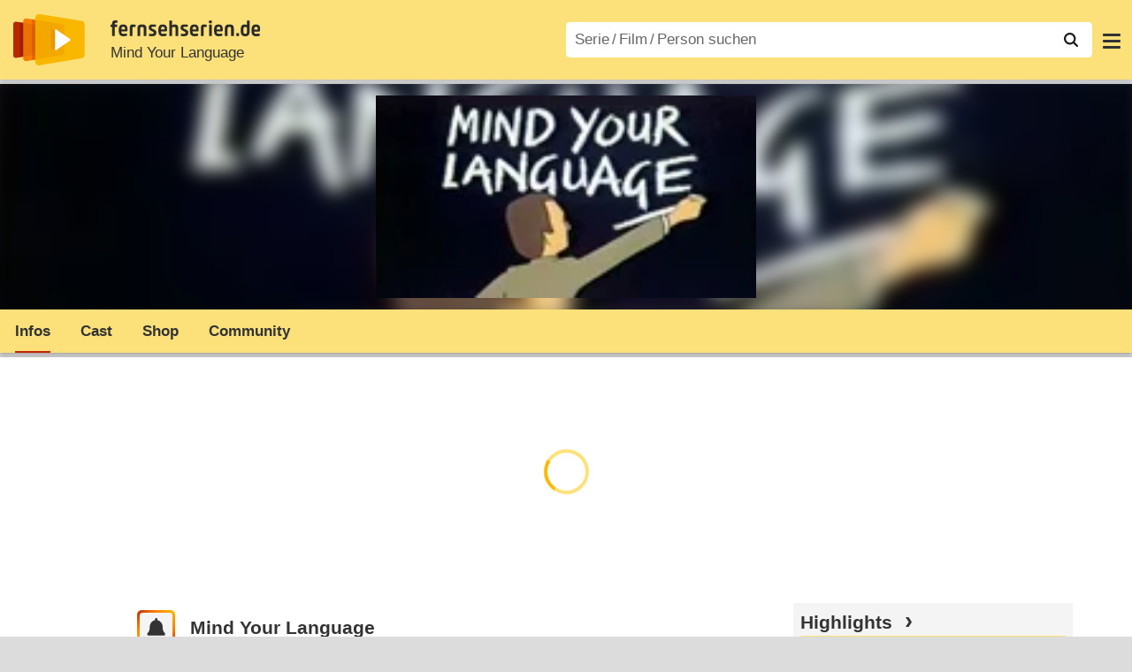

--- FILE ---
content_type: text/html; charset=utf-8
request_url: https://www.fernsehserien.de/mind-your-language
body_size: 11666
content:
<!DOCTYPE html>
			<html dir="ltr" lang="de" >
			<head>
			<meta http-equiv="Content-Type" content="text/html; charset=utf-8">
			<meta name="viewport" content="width=device-width, initial-scale=1, minimum-scale=1, shrink-to-fit=no"><link href="https://bilder.fernsehserien.de" rel="preconnect"><link href="https://bilder.fernsehserien.de" rel="dns-prefetch"><link href="#" rel="preload" fetchpriority="high" as="image" imagesrcset="https://bilder.fernsehserien.de/sendung/v16111-w-429.png.webp 1x, https://bilder.fernsehserien.de/sendung/v16111-w-858.png.webp 2x" media="(min-width: 1101px)"><link href="#" rel="preload" fetchpriority="high" as="image" imagesrcset="https://bilder.fernsehserien.de/sendung/v16111-w-363.png.webp 1x, https://bilder.fernsehserien.de/sendung/v16111-w-726.png.webp 2x" media="(min-width: 901px) and (max-width: 1100px)"><link href="#" rel="preload" fetchpriority="high" as="image" imagesrcset="https://bilder.fernsehserien.de/sendung/v16111-w-297.png.webp 1x, https://bilder.fernsehserien.de/sendung/v16111-w-594.png.webp 2x" media="(min-width: 769px) and (max-width: 900px)"><link href="#" rel="preload" fetchpriority="high" as="image" imagesrcset="https://bilder.fernsehserien.de/sendung/v16111-w-254.png.webp 1x, https://bilder.fernsehserien.de/sendung/v16111-w-508.png.webp 2x" media="(min-width: 415px) and (max-width: 768px)"><link href="#" rel="preload" fetchpriority="high" as="image" imagesrcset="https://bilder.fernsehserien.de/sendung/v16111-w-137.png.webp 1x, https://bilder.fernsehserien.de/sendung/v16111-w-274.png.webp 2x" media="(min-width: 376px) and (max-width: 414px)"><link href="#" rel="preload" fetchpriority="high" as="image" imagesrcset="https://bilder.fernsehserien.de/sendung/v16111-w-124.png.webp 1x, https://bilder.fernsehserien.de/sendung/v16111-w-248.png.webp 2x" media="(min-width: 361px) and (max-width: 375px)"><link href="#" rel="preload" fetchpriority="high" as="image" imagesrcset="https://bilder.fernsehserien.de/sendung/v16111-w-119.png.webp 1x, https://bilder.fernsehserien.de/sendung/v16111-w-238.png.webp 2x" media="(min-width: 321px) and (max-width: 360px)"><link href="#" rel="preload" fetchpriority="high" as="image" imagesrcset="https://bilder.fernsehserien.de/sendung/v16111-w-106.png.webp 1x, https://bilder.fernsehserien.de/sendung/v16111-w-212.png.webp 2x" media="(max-width: 320px)"><link href="#" rel="preload" fetchpriority="high" as="image" imagesrcset="https://bilder.fernsehserien.de/sendung/v16111-w-429.png.webp 1x, https://bilder.fernsehserien.de/sendung/v16111-w-858.png.webp 2x" media="(min-width: 1101px)"><link href="#" rel="preload" fetchpriority="high" as="image" imagesrcset="https://bilder.fernsehserien.de/sendung/v16111-w-363.png.webp 1x, https://bilder.fernsehserien.de/sendung/v16111-w-726.png.webp 2x" media="(min-width: 901px) and (max-width: 1100px)"><link href="#" rel="preload" fetchpriority="high" as="image" imagesrcset="https://bilder.fernsehserien.de/sendung/v16111-w-297.png.webp 1x, https://bilder.fernsehserien.de/sendung/v16111-w-594.png.webp 2x" media="(min-width: 769px) and (max-width: 900px)"><link href="#" rel="preload" fetchpriority="high" as="image" imagesrcset="https://bilder.fernsehserien.de/sendung/v16111-w-254.png.webp 1x, https://bilder.fernsehserien.de/sendung/v16111-w-508.png.webp 2x" media="(min-width: 415px) and (max-width: 768px)"><link href="#" rel="preload" fetchpriority="high" as="image" imagesrcset="https://bilder.fernsehserien.de/sendung/v16111-w-137.png.webp 1x, https://bilder.fernsehserien.de/sendung/v16111-w-274.png.webp 2x" media="(min-width: 376px) and (max-width: 414px)"><link href="#" rel="preload" fetchpriority="high" as="image" imagesrcset="https://bilder.fernsehserien.de/sendung/v16111-w-124.png.webp 1x, https://bilder.fernsehserien.de/sendung/v16111-w-248.png.webp 2x" media="(min-width: 361px) and (max-width: 375px)"><link href="#" rel="preload" fetchpriority="high" as="image" imagesrcset="https://bilder.fernsehserien.de/sendung/v16111-w-119.png.webp 1x, https://bilder.fernsehserien.de/sendung/v16111-w-238.png.webp 2x" media="(min-width: 321px) and (max-width: 360px)"><link href="#" rel="preload" fetchpriority="high" as="image" imagesrcset="https://bilder.fernsehserien.de/sendung/v16111-w-106.png.webp 1x, https://bilder.fernsehserien.de/sendung/v16111-w-212.png.webp 2x" media="(max-width: 320px)"><link href="https://bilder.fernsehserien.de/fernsehserien.de/fs-2021/css/main.min-20251215095307.css" rel="preload" as="style" crossedorigin><link href="https://bilder.fernsehserien.de/fernsehserien.de/fs-2021/js/main.min-20251215095308.js" rel="preload" as="script" crossedorigin><link href="https://bilder.fernsehserien.de/fernsehserien.de/fs-2021/img/schriftzug.svg" rel="preload" fetchpriority="high" as="image"><link href="https://bilder.fernsehserien.de/fernsehserien.de/fs-2021/img/logo.svg" rel="preload" fetchpriority="high" as="image"><link href="https://bilder.fernsehserien.de/fernsehserien.de/fs-2021/img/a001_search.svg" rel="preload" fetchpriority="high" as="image"><link href="https://bilder.fernsehserien.de/fernsehserien.de/fs-2021/img/thumbs-up-solid.svg" rel="preload" as="image"><link href="https://bilder.fernsehserien.de/fernsehserien.de/fs-2021/img/thumbs-up-regular.svg" rel="preload" as="image"><link href="https://bilder.fernsehserien.de/fernsehserien.de/fs-2021/img/thumbs-down-solid.svg" rel="preload" as="image"><link href="https://bilder.fernsehserien.de/fernsehserien.de/fs-2021/img/thumbs-down-regular.svg" rel="preload" as="image"><link href="https://bilder.fernsehserien.de/fernsehserien.de/fs-2021/img/pfeil-unten.svg" rel="preload" fetchpriority="high" as="image"><meta name="format-detection" content="telephone=no"><meta name="robots" content="max-image-preview:large">
			<title>Mind Your Language – fernsehserien.de</title>
			<meta name="title" content="Mind Your Language" >
			<link rel="search" type="application/opensearchdescription+xml" href="https://bilder.fernsehserien.de/fernsehserien.de/fs-2021/opensearch-20250109141812.xml" title="fernsehserien.de" crossedorigin><link rel="apple-touch-icon" sizes="180x180" href="https://bilder.fernsehserien.de/fernsehserien.de/fs-2021/img/apple-touch-icon.png">
 
<link rel="icon" type="image/svg+xml" href="https://bilder.fernsehserien.de/fernsehserien.de/fs-2021/img/favicon.svg" sizes="any" >
<link rel="icon" type="image/png" sizes="32x32" href="https://bilder.fernsehserien.de/fernsehserien.de/fs-2021/img/favicon-32x32.png" >
<link rel="icon" type="image/png" sizes="16x16" href="https://bilder.fernsehserien.de/fernsehserien.de/fs-2021/img/favicon-16x16.png" >
<link rel="shortcut icon" href="https://bilder.fernsehserien.de/fernsehserien.de/fs-2021/img/favicon.ico" >

<link rel="manifest" href="https://bilder.fernsehserien.de/fernsehserien.de/fs-2021/manifest-20251029114907.json" crossedorigin>
<link rel="mask-icon" href="https://bilder.fernsehserien.de/fernsehserien.de/fs-2021/img/safari-pinned-tab.svg" color="#5bbad5" >
<meta name="apple-mobile-web-app-title" content="fernsehserien.de">
<meta name="application-name" content="fernsehserien.de">
<meta name="msapplication-TileColor" content="#da532c">
<meta name="msapplication-config" content="https://bilder.fernsehserien.de/fernsehserien.de/fs-2021/browserconfig-20251128093643.xml" crossedorigin><meta name="description" content="Mind Your Language: Mr. Brown ist Lehrer an einer englischen Sprachschule. Hier sorgen seine zahllosen Schüler, Immigranten aus der ganzen Welt, …">
			<meta property="og:description" content="Mr. Brown ist Lehrer an einer englischen Sprachschule. Hier sorgen seine zahllosen Schüler, Immigranten aus der ganzen Welt, ständig für Konfusion …"><meta property="og:url" content="https://www.fernsehserien.de/mind-your-language">
			<meta property="og:title" content="Mind Your Language">
			<meta property="og:type" content="video.tv_show"><link rel="image_src" href="https://bilder.fernsehserien.de/sendung/v16111.png"><meta name="twitter:card" content="summary_large_image"> 
<meta name="twitter:title" content="Mind Your Language">
<meta name="twitter:description" content="Mr. Brown ist Lehrer an einer englischen Sprachschule. Hier sorgen seine zahllosen Schüler, Immigranten aus der ganzen Welt, ständig für Konfusion …"><meta name="twitter:site" content="@fernsehserienDE"> <meta property="og:image" content="https://bilder.fernsehserien.de/sendung/v16111.png">
<meta property="og:image:width" content="150">
<meta property="og:image:height" content="80">
<meta property="og:image:alt" content="Mind Your Language">
<meta name="twitter:image" content="https://bilder.fernsehserien.de/sendung/v16111.png"><script>var fsBeacon=JSON.parse('{"ref":"fernsehserien","timestamp":1768533358,"seite":"serie-infos","serie":16111}');var fsBeacon2022=JSON.parse('{"ref":"fernsehserien","timestamp":1768533358,"seite":"serie-infos","id":16111,"session":"e6081779e9c88ea8d7522a0eedf70adc","ipHash":"6c849839c835e1ca34cb57a758a7e38e","href":"/mind-your-language","ppid":"bed7f7b9ecbbb41baf6892830b2da75e","eingeloggt":0}');var fs_ppid='bed7f7b9ecbbb41baf6892830b2da75e';</script><meta name="keywords" lang="de" content="Mind Your Language, Fernsehserie, TV-Serie"><script >var fs_bildformat={extension:"webp",mime_type:"image/webp"};var fs_testmode=false;var fsFeatureFlags={"unaired":1,"feature_flag_serien_infos_serienchecker":1,"feature_flag_staffel_karussell":1,"feature_flag_ga_neu":"","feature_flag_darkmode":"","feature_flag_relative_font_size":"","feature_flag_entdecken":""};var fs_img_dir="https://bilder.fernsehserien.de/fernsehserien.de/fs-2021/img/";var fs_static_dir="https://bilder.fernsehserien.de/fernsehserien.de/fs-2021/";var fs_meta_id="21";var csrfToken="$2y$10$4cIfIuxQZfpZA2Z17nthBukDRYZOMO4Bt3cWFbC0PdbCPiXBXcqli";var fs_sp_hour=4;var fs_fallback_css="https://bilder.fernsehserien.de/fernsehserien.de/fs-2021/css/fallback.min-20251215095306.css";var fs_app_google_link="https://play.google.com/store/apps/details?id=de.fernsehserien.www.twa";var fs_app_apple_link="https://apps.apple.com/de/app/fernsehserien-de/id6502283137";</script><script></script><script src="https://bilder.fernsehserien.de/fernsehserien.de/fs-2021/js/main.min-20251215095308.js" crossedorigin></script><script>window.dataLayer = window.dataLayer || [];
 function gtag(){dataLayer.push(arguments);}


  gtag('consent', 'default', {
    'ad_storage': 'denied',
    'analytics_storage': 'denied',
    'ad_user_data':'denied',
    'ad_personalization': 'denied',
    'wait_for_update': 500
  });

  dataLayer.push({
    'event': 'default_consent'
  });


 gtag('js', new Date());
var gaDisplayMode =fsStandalone ? 'standalone' :  'browser';

gtag('config', 'G-L7PGP5N0FJ', {  'display_mode': gaDisplayMode, 'anonymize_ip': true });





</script><script async  src="https://bilder.fernsehserien.de/fernsehserien.de/fs-2021/js/main-async.min-20251215095308.js" crossedorigin></script><script  defer src="https://bilder.fernsehserien.de/fernsehserien.de/fs-2021/js/main-defer.min-20251215095313.js" crossedorigin></script><script  defer src="https://bilder.fernsehserien.de/fernsehserien.de/fs-2021/js/serienmenu.min-20251215095309.js" crossedorigin></script><script  defer src="https://bilder.fernsehserien.de/fernsehserien.de/fs-2021/js/fsFavouriting.min-20251215095312.js" crossedorigin></script><script  defer src="https://bilder.fernsehserien.de/fernsehserien.de/fs-2021/js/fsLiking.min-20251215095309.js" crossedorigin></script><script  defer src="https://bilder.fernsehserien.de/fernsehserien.de/fs-2021/js/fsHorizontal.min-20251215095313.js" crossedorigin></script><link type="text/css" href="https://bilder.fernsehserien.de/fernsehserien.de/fs-2021/css/main.min-20251215095307.css" rel="stylesheet" crossedorigin>
<link type="text/css" href="https://bilder.fernsehserien.de/fernsehserien.de/fs-2021/css/main-print-20250109141812.css" rel="stylesheet" media="print" crossedorigin>
<meta name="google-site-verification" content="czPokEC6jVcjOPms8k8HcDdDIvX2U5fYLeUTJe3p7JM" >
			<meta content="imfernsehen GmbH &amp; Co. KG" name="author">
			<meta content="de" http-equiv="content-language">
			<meta name="language" content="de" >
<meta property="og:site_name" content="fernsehserien.de">
			<meta property="og:locale" content="de_DE">
			<script>var fs_interner_code="serie-infos";var fs_identifier="S - 16111 - Mind Your Language";</script><script type="application/ld+json">{"@context":"https://schema.org","@type":"BreadcrumbList","itemListElement":[{"@type":"ListItem","position":1,"name":"Home","item":"https://www.fernsehserien.de/"},{"@type":"ListItem","position":2,"name":"Serien","item":"https://www.fernsehserien.de/serien-a-z/a"},{"@type":"ListItem","position":3,"name":"Mind Your Language","item":"https://www.fernsehserien.de/mind-your-language"},{"@type":"ListItem","position":4,"name":"Infos"}]}</script><script>var fsFallbackOptions=JSON.parse('{"channelId":null,"sendungId":16111,"sendungChannelId":"ComedyShowTalkMusik","sendungChannelRubriken":["Comedy"],"sendungStreaming":[],"zaehlPixel":"serie-infos","pageId":"serien","personId":null,"episodeId":null,"ausstrahlungsformId":null,"staffel":null,"spielfilmId":null}');</script><script>var werbemittel_fallback_option=false;</script><script>werbemittel_extras();var fs_ad_unit_id='serie-infos';</script><script> adHandler.conversionRateFile = 'https://bilder.fernsehserien.de/fernsehserien.de/fs-2021/json/currency-file-20260116000401.json';</script>

 <script async crossedorigin src="https://bilder.fernsehserien.de/fernsehserien.de/fs-2021/js/cp/IMF_FS_Framework_Mapping_serie-infos.min-20251215095311.js""></script><script async crossedorigin src="https://bilder.fernsehserien.de/fernsehserien.de/fs-2021/js/cp/IMF_FS_Framework-20251209092759.js"></script>




<!-- <meta name=theme-color content="#ffffff"> -->
		

</head>
		<body class="serie"><script>fs_load_cm(fsCmpId ? fsCmpId : 36934);</script><div class=zaehlpixel><noscript><img crossorigin src="https://www.imfernsehen.de/z/z.inc.php?ref=fernsehserien&amp;timestamp=1768533358&amp;seite=serie-infos&amp;serie=16111&amp;noscript=1" alt="" width=1 height=1></noscript></div>
			 <div class=fs-frame-1 itemscope itemtype="http://schema.org/TVSeries" itemprop="mainEntity">


			<div class="page-header-spacer-top"></div><header class="page-header" data-event-level=header>

<div class=headerwrap><div class=header>
				<a class=website-logo target=_top data-event-category="logo" title="zur Startseite von fernsehserien.de" href="/"><img src="https://bilder.fernsehserien.de/fernsehserien.de/fs-2021/img/logo.svg" alt="fernsehserien.de Logo" loading=eager fetchpriority=high width=210 height=150 ></a> <a class=website-titel data-event-category="logo-titel" title="zur Startseite von fernsehserien.de" target=_top href="/"><img loading=eager fetchpriority=high width=300 height=32 src="https://bilder.fernsehserien.de/fernsehserien.de/fs-2021/img/schriftzug.svg"  alt="fernsehserien.de"></a><h1 class=serien-titel itemprop=name ><a itemprop=url href="/mind-your-language" data-event-category="serientitel">Mind Your Language</a></h1><button class=menu-button   type=button title="Menü" data-event-category-none><span class=menu-button-1></span><span class=menu-button-2></span></button>
			</div>
			</div><div class="page-header-spacer-bottom"></div></header><div class=suchzeile data-event-level=header><form data-fs-searchform data-position=oben autocomplete="off" id=quicksearchform ><input   class=website-suche placeholder="Serie&thinsp;/&thinsp;Film&thinsp;/&thinsp;Person suchen" data-event-category-none name=suchbegriff id=input-suchbegriff value=""   type=search maxlength=50 required ><!--<label class=label-serie-suchen for=input-suchbegriff >Serie&thinsp;/&thinsp;Film&thinsp;/&thinsp;Person suchen</label>--><ul id=suggestlist data-applied=0 data-mehr=0><li class="mehr-button"><span class="fs-button"><button type="submit" data-submit-type=vollständig>mehr…</button></span></li></ul>
				<button class=suchen type=submit data-submit-type=lupe title="Suche starten" 
					  ><img loading=eager fetchpriority=high src="https://bilder.fernsehserien.de/fernsehserien.de/fs-2021/img/a001_search-darkmode.svg"  alt="Lupe" class=color-scheme-dark-alternative><img loading=eager fetchpriority=high src="https://bilder.fernsehserien.de/fernsehserien.de/fs-2021/img/a001_search.svg"  alt="Lupe" ></button></form></div><nav class=page-menu  data-event-category-none data-event-level=header><ul>
			
			<li ><a href="/news" data-event-category="menu-news" >News</a>
			<ul><li><a href="/news" data-event-category="menu-news-alle" >alle Meldungen</a><li><a href="/news/national" data-event-category="menu-news-national" >National</a><li><a href="/news/international" data-event-category="menu-news-international" >International</a><li><a href="/news/medien" data-event-category="menu-news-medien" >Medien</a><li><a href="/news/vermischtes" data-event-category="menu-news-vermischtes" >Vermischtes</a><li><a href="/news/specials" data-event-category="menu-news-specials" >Kritik &amp; Specials</a>
						<li><a href="/news/2026-01" data-event-category="menu-news-archiv" >Archiv</a>
			<li><a href="/newsletter" data-event-category="menu-news-newsletter" >Newsletter</a>
			</ul><li ><a href="/streaming" data-event-category="menu-streamingguide" class=menu-streaming>Streaming<span class=optional4>-Guide</span></a>
			<ul><li><a href="/streaming" data-event-category="menu-streamingguide-übersicht" >Übersicht</a>
<li><a href="/streaming/neu" data-event-category="menu-streamingguide-neu" >Neu verfügbar</a>
<li><a href="/streaming/vorschau" data-event-category="menu-streamingguide-vorschau" >Vorschau</a>
<li><a href="/streaming/letzte-chance" data-event-category="menu-streamingguide-letzte-chance" >Letzte Chance</a>
<li><a href="/streaming/woechentliche-premieren" data-event-category="menu-streamingguide-woechentliche-premieren" >Wöchentliche Premieren</a>
			</ul><li ><a href="/serien-starts" data-event-category="menu-starts" >TV-Starts</a>
			<ul ><li ><a href="/serien-starts/neue-serien" data-event-category="menu-starts-serien" >neue Serien</a>
			<li><a href="/serien-starts/neue-folgen" data-event-category="menu-starts-staffeln" >neue Folgen</a>
			<li><a href="/serien-starts/international" data-event-category="menu-starts-international" >International</a>
			<li><a href="/serien-starts/oesterreich" data-event-category="menu-starts-österreich">Österreich</a>
			<li><a href="/serien-starts/schweiz" data-event-category="menu-starts-schweiz">Schweiz</a>
			<li><a href="/serien-starts/wiederholungen" data-event-category="menu-starts-wiederholungen" >Wiederholungen</a>
			<li><a href="/serien-nach-sendern" data-event-category="menu-az-sender" >Serien nach Sendern</a>

			</ul><li class="  optional3"><a href="/serien-a-z/a" data-event-category="menu-az-serien" >Serien<span class=optional2> A–Z</span></a>
<li class="  optional3"><a href="/filme-a" data-event-category="menu-az-filme" >Filme<span class=optional2> A–Z</span></a><li class=page-menu-spacer><li class="menu-meins menu-meins-ausgeloggt  "><a href="/meins/" data-event-category="menu-login" ><i><figure class="fs-picture"><span class="fs-picture-placeholder" style="padding-top:calc(1% / 1 * 100);background-color:#f1f1f1;"><picture><img src="https://bilder.fernsehserien.de/fernsehserien.de/fs-2021/img/user-solid.svg" alt="Profilbild" title="Profilbild" width="1" height="1" loading="eager" fetchpriority="high"></picture></span></figure></i>Login</a></ul><div class=another-shadow><div class=another-shadow-2></div></div></nav><div class=serienheader data-event-level=header><div class=serienheader-spacer-top></div><a class=serienlogo href="/mind-your-language" data-event-category="serienlogo"><figure class="mainimg-blowup" style="background-color:#333439;background-image:url([data-uri]);"><span class=mainimg-blowup-bg><picture><source media="(max-width: 320px)" srcset="https://bilder.fernsehserien.de/sendung/v16111-w-106.png.webp 1x, https://bilder.fernsehserien.de/sendung/v16111-w-212.png.webp 2x" type="image/webp"></source><source media="(min-width: 321px) and (max-width: 360px)" srcset="https://bilder.fernsehserien.de/sendung/v16111-w-119.png.webp 1x, https://bilder.fernsehserien.de/sendung/v16111-w-238.png.webp 2x" type="image/webp"></source><source media="(min-width: 361px) and (max-width: 375px)" srcset="https://bilder.fernsehserien.de/sendung/v16111-w-124.png.webp 1x, https://bilder.fernsehserien.de/sendung/v16111-w-248.png.webp 2x" type="image/webp"></source><source media="(min-width: 376px) and (max-width: 414px)" srcset="https://bilder.fernsehserien.de/sendung/v16111-w-137.png.webp 1x, https://bilder.fernsehserien.de/sendung/v16111-w-274.png.webp 2x" type="image/webp"></source><source media="(min-width: 415px) and (max-width: 768px)" srcset="https://bilder.fernsehserien.de/sendung/v16111-w-254.png.webp 1x, https://bilder.fernsehserien.de/sendung/v16111-w-508.png.webp 2x" type="image/webp"></source><source media="(min-width: 769px) and (max-width: 900px)" srcset="https://bilder.fernsehserien.de/sendung/v16111-w-297.png.webp 1x, https://bilder.fernsehserien.de/sendung/v16111-w-594.png.webp 2x" type="image/webp"></source><source media="(min-width: 901px) and (max-width: 1100px)" srcset="https://bilder.fernsehserien.de/sendung/v16111-w-363.png.webp 1x, https://bilder.fernsehserien.de/sendung/v16111-w-726.png.webp 2x" type="image/webp"></source><source media="(min-width: 1101px)" srcset="https://bilder.fernsehserien.de/sendung/v16111-w-429.png.webp 1x, https://bilder.fernsehserien.de/sendung/v16111-w-858.png.webp 2x" type="image/webp"></source><img src="https://bilder.fernsehserien.de/sendung/v16111-w-321.png.jpg" width="150" height="80" alt="Mind Your Language" title="Mind Your Language" loading="eager" fetchpriority="high"></picture></span><span class=mainimg-blowup-fg><span><picture><source media="(max-width: 320px)" srcset="https://bilder.fernsehserien.de/sendung/v16111-w-106.png.webp 1x, https://bilder.fernsehserien.de/sendung/v16111-w-212.png.webp 2x" type="image/webp"></source><source media="(min-width: 321px) and (max-width: 360px)" srcset="https://bilder.fernsehserien.de/sendung/v16111-w-119.png.webp 1x, https://bilder.fernsehserien.de/sendung/v16111-w-238.png.webp 2x" type="image/webp"></source><source media="(min-width: 361px) and (max-width: 375px)" srcset="https://bilder.fernsehserien.de/sendung/v16111-w-124.png.webp 1x, https://bilder.fernsehserien.de/sendung/v16111-w-248.png.webp 2x" type="image/webp"></source><source media="(min-width: 376px) and (max-width: 414px)" srcset="https://bilder.fernsehserien.de/sendung/v16111-w-137.png.webp 1x, https://bilder.fernsehserien.de/sendung/v16111-w-274.png.webp 2x" type="image/webp"></source><source media="(min-width: 415px) and (max-width: 768px)" srcset="https://bilder.fernsehserien.de/sendung/v16111-w-254.png.webp 1x, https://bilder.fernsehserien.de/sendung/v16111-w-508.png.webp 2x" type="image/webp"></source><source media="(min-width: 769px) and (max-width: 900px)" srcset="https://bilder.fernsehserien.de/sendung/v16111-w-297.png.webp 1x, https://bilder.fernsehserien.de/sendung/v16111-w-594.png.webp 2x" type="image/webp"></source><source media="(min-width: 901px) and (max-width: 1100px)" srcset="https://bilder.fernsehserien.de/sendung/v16111-w-363.png.webp 1x, https://bilder.fernsehserien.de/sendung/v16111-w-726.png.webp 2x" type="image/webp"></source><source media="(min-width: 1101px)" srcset="https://bilder.fernsehserien.de/sendung/v16111-w-429.png.webp 1x, https://bilder.fernsehserien.de/sendung/v16111-w-858.png.webp 2x" type="image/webp"></source><img src="https://bilder.fernsehserien.de/sendung/v16111-w-321.png.jpg" width="150" height="80" alt="Mind Your Language" title="Mind Your Language" loading="eager" fetchpriority="high"></picture></span></span></figure></a><meta itemprop="image" content="https://bilder.fernsehserien.de/sendung/v16111.png"><nav class="series-menu" data-event-category-none><ul><li data-menu-item="infos" class="active"><a draggable="false" href="/mind-your-language" data-event-category="serienmenu-infos" title="Infos"><h2>Infos</h2></a></li><li data-menu-item="cast-crew"><a draggable="false" href="/mind-your-language/cast-crew" data-event-category="serienmenu-castcrew" data-event-interaction-content="cast-crew" data-event-link-group="serie" title="Cast &amp; Crew">Cast</a></li><li data-menu-item="dvd-blu-ray"><a draggable="false" href="/mind-your-language/dvd-blu-ray" data-event-category="serienmenu-dvds" title="DVD &amp; Blu-ray">Shop</a></li><li data-menu-item="community"><a draggable="false" href="/mind-your-language/community" data-event-category="serienmenu-community" title="Community">Community</a><!--<li class="weitere" ><a  draggable=false    title="mehr"  data-event-category="serienmenu-mehr"></a><ul id=series-menu-weitere></ul>--></li></ul></nav><i class=nav-pfeile style=visibility:hidden><button data-nav-pfeil data-nav-pfeil-back class="nav-pfeil nav-pfeil-back   " data-event-category="serienmenu-button-zurück" title=zurück></button><button  data-nav-pfeil data-nav-pfeil-fore  class="nav-pfeil nav-pfeil-fore" data-event-category="serienmenu-button-vor" title=weiter></button></i><div class=serienheader-spacer-bottom-wrapper><div class=serienheader-spacer-bottom></div></div></div><div class=sticky-anchor-wrapper><div class=sticky-anchor></div></div><div class=fs-frame-2-spacer-top></div><div class=fs-frame-2 id=fs-frame-2 ><div class=print-title>Mind Your Language</div><nav class=hidden><ul><li><a href="#auf-DVD-und-Blu-ray"   data-google-interstitial=false  data-event-category-none>auf DVD & Blu-ray</a><li><a href="#Cast-Crew"   data-google-interstitial=false  data-event-category-none>Cast & Crew</a><li><a href="#Links"   data-google-interstitial=false  data-event-category-none>Weiterführende Links</a></ul></nav><main data-jahr="2026" ><article class=mt0><div class=fs_header-serie><ins id="werbemittel-fs_header" class="werbemittel werbemittel-show-label werbemittel-loading werbemittel-content werbemittel-content-full "><fs-label></fs-label><div id=fs_d_header-label class=werbemittel-label></div><div id=fs_d_header  data-werbemittel-container></div><script>fs_werbemittel('d_header',null, false);</script></ins><ins id="werbemittel-fs_sticky" class="werbemittel werbemittel-empty"><div id=fs_m_sticky-label class=werbemittel-label></div><div id=fs_m_sticky  data-werbemittel-container></div><button type=button data-werbemittel-sticky-close class=werbemittel-sticky-button title="Schließen" data-event-category=werbung-zu></button><script>fs_werbemittel(null,'m_sticky', false);</script></ins></div><!-- fs-hinweis --><div class=flexer><div data-event-level=main class="serie-content-left " data-werbung-root><section class=serie-top-infos><script>getContentWidth(true);</script><meta itemprop=genre content="Comedyserien"><meta itemprop=genre content="Comedy"><div class="serieninfos"><div class=serie-titel-favbutton><div class=seriestitle>Mind Your Language</div><div class=fave-button-wrapper><span class="fs-button fs-button-feed fs-button-add fs-button-add-square"><button    data-favouriter-login    data-referrer=serie    data-type=sendung data-id="16111"  data-title="Mind Your Language" data-event-category="button-abonnieren-overlay-alog" type=button title="Meinem Feed hinzufügen"><figure class="fs-picture"><span class="fs-picture-placeholder" style="padding-top:calc(1% / 1 * 100);"><picture class="color-scheme-dark-alternative"><img src="https://bilder.fernsehserien.de/fernsehserien.de/fs-2021/img/bell-solid-darkmode.svg" alt="Meinen Serien hinzufügen" title="Meinen Serien hinzufügen" width="1" height="1" loading="eager" fetchpriority="high"></picture><picture><img src="https://bilder.fernsehserien.de/fernsehserien.de/fs-2021/img/bell-solid.svg" alt="Meinen Serien hinzufügen" title="Meinen Serien hinzufügen" width="1" height="1" loading="eager" fetchpriority="high"></picture></span></figure><figure class="fs-picture"><span class="fs-picture-placeholder" style="padding-top:calc(1% / 1 * 100);"><picture><img src="https://bilder.fernsehserien.de/fernsehserien.de/fs-2021/img/check-solid.svg" alt="entfernen" title="entfernen" width="1" height="1" loading="eager" fetchpriority="high"></picture></span></figure></button></span></div></div><meta itemprop=inLanguage content="en"><div class=serie-produktionsjahre ><abbr itemprop=countryOfOrigin title="Großbritannien">GB</abbr> 1977–1986</div><div class=serie-infos-buttons><span class="fs-button fs-button-kaufen"><button type=button data-event-category="button-jetzt-ansehen"   data-sendung-id="16111"    data-jetzt-ansehen  title="Mind Your Language jetzt kaufen"><figure class="fs-picture"><span class="fs-picture-placeholder" style="padding-top:calc(9% / 20 * 100);"><picture><img src="https://bilder.fernsehserien.de/fernsehserien.de/fs-2021/img/dvd-logo.svg" alt="jetzt kaufen" title="jetzt kaufen" width="20" height="9" loading="eager" fetchpriority="high"></picture></span></figure>jetzt kaufen</button></span><span class="fs-button fs-button-like" ><button  data-type=like  data-data-type=sendung data-id="16111"   data-value="0" data-count="0"  data-event-category="button-daumen-hoch-overlay" data-liker-login  type=button data-title-checked="„Gefällt mir“ zurücknehmen" data-title-unchecked="Serie gefällt mir"  title="Serie gefällt mir"></button></span><span class="fs-button fs-button-dislike"   ><button  data-type=dislike data-data-type=sendung data-id="16111" data-value="0"  data-event-category="button-daumen-runter-overlay"   data-liker-login  type=button data-title-checked="„Gefällt mir nicht“ zurücknehmen" data-title-unchecked="Serie gefällt mir nicht" title="Serie gefällt mir nicht"></button></span></div><ul class=genrepillen><li>Comedy</ul></div><ul class=serie-infos-ausstrahlungsformen ><li><span itemprop=numberOfEpisodes>42</span> Folgen</ul><ea-angaben-wrapper><ea-angaben-wrapper-inner><ea-angaben><ea-angabe><ea-angabe-titel>Originalsprache</ea-angabe-titel> <ea-angabe-sprache>Englisch</ea-angabe-sprache></ea-angabe></ea-angaben></ea-angaben-wrapper-inner></ea-angaben-wrapper><div class="favorit-stoerer  favorit-stoerer-no-grafik  favorit-stoerer-content  favorit-stoerer-not-added no-print"><a class=stoerer-serienlogo title="Mind Your Language" data-event-category=störer-grafik-C href="/mind-your-language"><figure class="fs-picture no-newsmeldung"><span class="fs-picture-placeholder" style="padding-top:calc(315% / 239 * 100);background-color:#fce17a;"><div class="lazy" data-alt="fernsehserien.de App" data-src="https://bilder.fernsehserien.de/fernsehserien.de/fs-2021/img/Handy_FSApp2.svg" data-width="239" data-height="315"></div></span></figure><figure class="fs-picture no-newsmeldung"><span class="fs-picture-placeholder" style="padding-top:calc(8% / 15 * 100);background-image:url([data-uri]);background-color:#333439;"><div class="lazy" data-alt="Mind Your Language" data-src="https://bilder.fernsehserien.de/sendung/v16111.png" data-width="15" data-height="8"></div></span></figure></a><div><span>Erhalte Neuigkeiten zu <a   data-event-category=störer-textlink-C href="/mind-your-language"><b>Mind Your Language</b></a> direkt auf dein Handy. <span class=element-standalone>Kostenlos per App-Benachrichtigung.</span> <span class=element-not-standalone>Kostenlos mit der <b>fernsehserien.de</b> App.</span>
<div class=fs-buttons><span class="fs-button fs-button-feed fs-button-feed-white fs-button-add"><button  data-favouriter-login   data-referrer=""  data-type=sendung data-title="Mind Your Language" data-id="16111"  data-event-category="störer-button-abonnieren-alog-C" type=button><figure class="fs-picture no-newsmeldung"><span class="fs-picture-placeholder" style="padding-top:calc(1% / 1 * 100);"><picture class="color-scheme-dark-alternative"><img src="https://bilder.fernsehserien.de/fernsehserien.de/fs-2021/img/bell-solid-darkmode.svg" alt="Meinen Serien hinzufügen" title="Meinen Serien hinzufügen" width="1" height="1" loading="eager" fetchpriority="high"></picture><picture><img src="https://bilder.fernsehserien.de/fernsehserien.de/fs-2021/img/bell-solid.svg" alt="Meinen Serien hinzufügen" title="Meinen Serien hinzufügen" width="1" height="1" loading="eager" fetchpriority="high"></picture></span></figure>Benachrichtige mich</button></span></div></span></div></div>
<div class="favorit-stoerer  favorit-stoerer-no-grafik  favorit-stoerer-content favorit-stoerer-added no-print">
<a class=stoerer-serienlogo title="Mind Your Language" data-event-category=störer-grafik-C href="/mind-your-language"><figure class="fs-picture no-newsmeldung"><span class="fs-picture-placeholder" style="padding-top:calc(315% / 239 * 100);background-color:#fce17a;"><div class="lazy" data-alt="fernsehserien.de App" data-src="https://bilder.fernsehserien.de/fernsehserien.de/fs-2021/img/Handy_FSApp2.svg" data-width="239" data-height="315"></div></span></figure><figure class="fs-picture no-newsmeldung"><span class="fs-picture-placeholder" style="padding-top:calc(8% / 15 * 100);background-image:url([data-uri]);background-color:#333439;"><div class="lazy" data-alt="Mind Your Language" data-src="https://bilder.fernsehserien.de/sendung/v16111.png" data-width="15" data-height="8"></div></span></figure></a><div><span>Alle Neuigkeiten zu <a   data-event-category=störer-textlink-C href="/mind-your-language"><b>Mind Your Language</b></a> und weiteren Serien
deiner Liste findest du in deinem
persönlichen Feed.
<div class=fs-buttons><a class="fs-button fs-button-feed fs-button-feed-white" href="/meins/" data-event-category="störer-button-feed-C"><button  type=button  ><span class=" fs-linkable">Zu meinem Feed</span></button></a></div></span></div></div><werbung></werbung><div itemprop=description class=serie-beschreibung>Mr. Brown ist Lehrer an einer englischen Sprachschule. Hier sorgen seine zahllosen Schüler, Immigranten aus der ganzen Welt, ständig für Konfusion und unfreiwillige Missverständnisse.</div></section><werbung></werbung><section class="no-print"><header><h2 class=header-2015 id="auf-DVD-und-Blu-ray"><a  data-event-category=titel-shop class="fs-linkable" href="/mind-your-language/dvd-blu-ray">Mind Your Language auf DVD & Blu-ray</a></h2></header><ul class="kaufartikel-horizontal kaufartikel-horizontal-4"><li><a href="https://www.amazon.de/dp/B00007L3U7?tag=imf-dvd-fsi-21&amp;linkCode=ogi&amp;th=1&amp;psc=1" data-event-category="amazon-02" target=_blank rel="nofollow noopener" class="ep-hover"><figure class="fs-picture"><span class="fs-picture-placeholder" style="padding-top:calc(6% / 5 * 100);background-image:url([data-uri]);background-color:#ae8d73;"><div data-external="1" class="lazy" data-alt="The Best Of Mind Your Language, Vol. 4" data-remove-bg="1" data-src="https://m.media-amazon.com/images/I/310h-rrMXQL.jpg" data-width="5" data-height="6"></div></span><figcaption class="affiliate-kennzeichnung">The Best Of Mind Your Language, Vol. 4 (DVD)</figcaption></figure></a><li><a href="https://www.amazon.de/dp/B00007L3U6?tag=imf-dvd-fsi-21&amp;linkCode=ogi&amp;th=1&amp;psc=1" data-event-category="amazon-02" target=_blank rel="nofollow noopener" class="ep-hover"><figure class="fs-picture"><span class="fs-picture-placeholder" style="padding-top:calc(6% / 5 * 100);background-image:url([data-uri]);background-color:#828188;"><div data-external="1" class="lazy" data-alt="The Best Of Mind Your Language, Vol. 3" data-remove-bg="1" data-src="https://m.media-amazon.com/images/I/51kPHrHm4HL.jpg" data-width="5" data-height="6"></div></span><figcaption class="affiliate-kennzeichnung">The Best Of Mind Your Language, Vol. 3 (DVD)</figcaption></figure></a><li><a href="https://www.amazon.de/dp/B00007L3U5?tag=imf-dvd-fsi-21&amp;linkCode=ogi&amp;th=1&amp;psc=1" data-event-category="amazon-02" target=_blank rel="nofollow noopener" class="ep-hover"><figure class="fs-picture"><span class="fs-picture-placeholder" style="padding-top:calc(6% / 5 * 100);background-image:url([data-uri]);background-color:#9ea280;"><div data-external="1" class="lazy" data-alt="The Best Of Mind Your Language, Vol. 2" data-remove-bg="1" data-src="https://m.media-amazon.com/images/I/51q0SosrkdL.jpg" data-width="5" data-height="6"></div></span><figcaption class="affiliate-kennzeichnung">The Best Of Mind Your Language, Vol. 2 (DVD)</figcaption></figure></a><li><a href="https://www.amazon.de/dp/B00007L3U4?tag=imf-dvd-fsi-21&amp;linkCode=ogi&amp;th=1&amp;psc=1" data-event-category="amazon-02" target=_blank rel="nofollow noopener" class="ep-hover"><figure class="fs-picture"><span class="fs-picture-placeholder" style="padding-top:calc(6% / 5 * 100);background-image:url([data-uri]);background-color:#709a9a;"><div data-external="1" class="lazy" data-alt="The Best Of Mind Your Language, Vol. 1" data-remove-bg="1" data-src="https://m.media-amazon.com/images/I/51MAmmrPHXL.jpg" data-width="5" data-height="6"></div></span><figcaption class="affiliate-kennzeichnung">The Best Of Mind Your Language, Vol. 1 (DVD)</figcaption></figure></a></ul><ul class=fs-buttons><li><a class=fs-button data-event-category="button-dvds" href="/mind-your-language/dvd-blu-ray"><button type=button>alle DVDs & Blu-rays</button></a></ul></section><werbung></werbung><!-- Memcache Ende: 17.01.2026 04:18:28 --><werbung></werbung><!-- Memcache Ende: 17.01.2026 04:18:28 --><meta content="/mind-your-language/community" itemprop=discussionUrl><section><header><h2 class=header-2015 id=Cast-Crew><a href="/mind-your-language/cast-crew" class=fs-linkable data-event-category=titel-cast-crew data-event-interaction-content="cast-crew" data-event-link-group="serie" >Cast &amp; Crew</a></h2></header><ul class="cast-crew"><li itemscope itemtype="http://schema.org/Person"  itemprop="actor" ><a   itemprop="url"  data-event-category="liste-cast-crew" href="/barry-evans/filmografie" class=ep-hover title="Barry Evans"><figure class="fs-picture"><span class="fs-picture-placeholder" style="padding-top:calc(1% / 1 * 100);background-color:#f1f1f1;"><div class="lazy" data-alt="Symbolbild" data-src="https://bilder.fernsehserien.de/fernsehserien.de/fs-2021/img/Person.svg" data-width="1" data-height="1"></div></span><noscript><img src="https://bilder.fernsehserien.de/fernsehserien.de/fs-2021/img/Person.svg" alt="Symbolbild" title="Symbolbild"></noscript></figure><dl><dt itemprop="name">Barry Evans</dt><dd>Jeremy Brown<p></p></dd></dl></a><li itemscope itemtype="http://schema.org/Person"  itemprop="actor" ><a   itemprop="url"  data-event-category="liste-cast-crew" href="/albert-moses/filmografie" class=ep-hover title="Albert Moses"><figure class="fs-picture"><span class="fs-picture-placeholder" style="padding-top:calc(1% / 1 * 100);background-color:#f1f1f1;"><div class="lazy" data-alt="Symbolbild" data-src="https://bilder.fernsehserien.de/fernsehserien.de/fs-2021/img/Person.svg" data-width="1" data-height="1"></div></span><noscript><img src="https://bilder.fernsehserien.de/fernsehserien.de/fs-2021/img/Person.svg" alt="Symbolbild" title="Symbolbild"></noscript></figure><dl><dt itemprop="name">Albert Moses</dt><dd>Ranjeet Singh<p></p></dd></dl></a><li itemscope itemtype="http://schema.org/Person"  itemprop="actor" ><a   itemprop="url"  data-event-category="liste-cast-crew" href="/george-camiller/filmografie" class=ep-hover title="George Camiller"><figure class="fs-picture"><span class="fs-picture-placeholder" style="padding-top:calc(1% / 1 * 100);background-color:#f1f1f1;"><div class="lazy" data-alt="Symbolbild" data-src="https://bilder.fernsehserien.de/fernsehserien.de/fs-2021/img/Person.svg" data-width="1" data-height="1"></div></span><noscript><img src="https://bilder.fernsehserien.de/fernsehserien.de/fs-2021/img/Person.svg" alt="Symbolbild" title="Symbolbild"></noscript></figure><dl><dt itemprop="name">George Camiller</dt><dd>Giovanni Capello<p></p></dd></dl></a><li itemscope itemtype="http://schema.org/Person"  itemprop="actor" ><a   itemprop="url"  data-event-category="liste-cast-crew" href="/kevork-malikyan/filmografie" class=ep-hover title="Kevork Malikyan"><figure class="fs-picture"><span class="fs-picture-placeholder" style="padding-top:calc(1% / 1 * 100);background-color:#f1f1f1;"><div class="lazy" data-alt="Symbolbild" data-src="https://bilder.fernsehserien.de/fernsehserien.de/fs-2021/img/Person.svg" data-width="1" data-height="1"></div></span><noscript><img src="https://bilder.fernsehserien.de/fernsehserien.de/fs-2021/img/Person.svg" alt="Symbolbild" title="Symbolbild"></noscript></figure><dl><dt itemprop="name">Kevork Malikyan</dt><dd>Maximillian Papandrious<p></p></dd></dl></a><li itemscope itemtype="http://schema.org/Person"  itemprop="actor" ><a   itemprop="url"  data-event-category="liste-cast-crew" href="/jacki-harding/filmografie" class=ep-hover title="Jacki Harding"><figure class="fs-picture"><span class="fs-picture-placeholder" style="padding-top:calc(1% / 1 * 100);background-color:#f1f1f1;"><div class="lazy" data-alt="Symbolbild" data-src="https://bilder.fernsehserien.de/fernsehserien.de/fs-2021/img/Person.svg" data-width="1" data-height="1"></div></span><noscript><img src="https://bilder.fernsehserien.de/fernsehserien.de/fs-2021/img/Person.svg" alt="Symbolbild" title="Symbolbild"></noscript></figure><dl><dt itemprop="name">Jacki Harding</dt><dd>Anna Schmidt<p></p></dd></dl></a><li itemscope itemtype="http://schema.org/Person"  itemprop="actor" ><a   itemprop="url"  data-event-category="liste-cast-crew" href="/jamila-massey/filmografie" class=ep-hover title="Jamila Massey"><figure class="fs-picture"><span class="fs-picture-placeholder" style="padding-top:calc(1% / 1 * 100);background-color:#f1f1f1;"><div class="lazy" data-alt="Symbolbild" data-src="https://bilder.fernsehserien.de/fernsehserien.de/fs-2021/img/Person.svg" data-width="1" data-height="1"></div></span><noscript><img src="https://bilder.fernsehserien.de/fernsehserien.de/fs-2021/img/Person.svg" alt="Symbolbild" title="Symbolbild"></noscript></figure><dl><dt itemprop="name">Jamila Massey</dt><dd>Jamila Ranjha<p></p></dd></dl></a></ul><ul class=fs-buttons><li><a class=fs-button href="/mind-your-language/cast-crew" data-event-category="button-cast-crew" data-event-interaction-content="cast-crew" data-event-link-group="serie" ><button type=button>Cast &amp; Crew komplett</button></a></ul></section><werbung></werbung><section class="erinnerungs-service no-print element-not-standalone" data-event-category="wl-serienstart-erinnerung-C" data-href="https://www.wunschliste.de/benachrichtigung.pl?s=16111&amp;nd=1&amp;u=f" ><dl><dt><figure class="fs-picture"><span class="fs-picture-placeholder" style="padding-top:calc(60% / 58 * 100);background-color:#EF9F00;"><div class="lazy" data-alt="Erinnerungs-Service per E-Mail" data-remove-bg="1" data-src="https://bilder.fernsehserien.de/fernsehserien.de/fs-2021/img/Umschlag_Icon.svg" data-width="58" data-height="60"></div></span></figure></dt><dd><header><h2>Erinnerungs-Service per <nobr>E-Mail</nobr></h2></header><span>TV Wunschliste informiert dich kostenlos, wenn <b>Mind Your Language</b> online als Stream verfügbar ist oder im Fernsehen läuft.</span></dd></dl><ul class="fs-buttons"><li><span class=fs-button><button type=button>jetzt anmelden</button></span></ul></section><werbung></werbung><section><header><h2 class=header-2015 id=Links>Weiterführende Links</h2></header><input type=checkbox id=show-checkbox class=mehr-checkbox><ul  class="sendung-spielfilm-person-links sendung-spielfilm-person-links-ohne-optionale"><li  class="sendung-spielfilm-person-links-internal"><a target=_blank  rel=noopener data-event-category=wl-links class=ep-hover      href="https://www.wunschliste.de/serie/mind-your-language"><figure class="fs-picture"><span class="fs-picture-placeholder" style="padding-top:calc(31% / 88 * 100);background-color:#cad3de;"><div class="lazy" data-alt="TV Wunschliste" data-src="https://bilder.fernsehserien.de/fernsehserien.de/fs-2021/img/tv-wunschliste-logo.svg" data-width="88" data-height="31"></div></span></figure><span><b>Mind Your Language</b> auf TV Wunschliste</span></a><li  class="sendung-spielfilm-person-links-internal">		<a  rel=noopener target=_blank data-event-category=tvforen-links class=ep-hover href="https://www.tvforen.de/search_ext.php?query=Mind+Your+Language&amp;s=16111"><figure class="fs-picture"><span class="fs-picture-placeholder" style="padding-top:calc(31% / 88 * 100);background-color:#d3d3d3;"><div class="lazy" data-alt="tvforen.de" data-src="https://bilder.fernsehserien.de/fernsehserien.de/fs-2021/img/tvforen.svg" data-width="88" data-height="31"></div></span></figure>Diskussionen über Mind Your Language bei tvforen.de</a><li class="sendung-spielfilm-person-links-optional"><a target=_blank data-event-category=sonstige-links rel=noopener class="ep-hover "  href="https://de.wikipedia.org/wiki/Mind_Your_Language"><figure class="fs-picture"><span class="fs-picture-placeholder" style="padding-top:calc(3% / 5 * 100);background-color:#e2000e;"><div class="lazy" data-alt="Deutsch" data-src="https://bilder.fernsehserien.de/flaggen/l01.svg" data-width="5" data-height="3"></div></span></figure>Wikipedia: Mind Your Language</a><li class="sendung-spielfilm-person-links-optional"><a target=_blank data-event-category=sonstige-links rel=noopener class="ep-hover "  href="https://www.imdb.com/title/tt0075537/"><figure class="fs-picture"><span class="fs-picture-placeholder" style="padding-top:calc(1% / 2 * 100);background-color:#00267b;"><div class="lazy" data-alt="Englisch" data-src="https://bilder.fernsehserien.de/flaggen/l02.svg" data-width="2" data-height="1"></div></span></figure>IMDb</a><li class="sendung-spielfilm-person-links-optional"><a target=_blank data-event-category=sonstige-links rel=noopener class="ep-hover "  href="https://www.thetvdb.com/?tab=series&amp;id=78286&amp;lid=14"><figure class="fs-picture"><span class="fs-picture-placeholder" style="padding-top:calc(1% / 2 * 100);background-color:#00267b;"><div class="lazy" data-alt="Englisch" data-src="https://bilder.fernsehserien.de/flaggen/l02.svg" data-width="2" data-height="1"></div></span></figure>TheTVDB.com: Mind Your Language</a><li class="sendung-spielfilm-person-links-optional"><a target=_blank data-event-category=sonstige-links rel=noopener class="ep-hover "  href="https://www.tvmaze.com/shows/1601/mind-your-language"><figure class="fs-picture"><span class="fs-picture-placeholder" style="padding-top:calc(1% / 2 * 100);background-color:#00267b;"><div class="lazy" data-alt="Englisch" data-src="https://bilder.fernsehserien.de/flaggen/l02.svg" data-width="2" data-height="1"></div></span></figure>TVmaze: Mind Your Language</a><li class="sendung-spielfilm-person-links-optional"><a target=_blank data-event-category=sonstige-links rel=noopener class="ep-hover "  href="https://en.wikipedia.org/wiki/Mind_Your_Language"><figure class="fs-picture"><span class="fs-picture-placeholder" style="padding-top:calc(1% / 2 * 100);background-color:#00267b;"><div class="lazy" data-alt="Englisch" data-src="https://bilder.fernsehserien.de/flaggen/l02.svg" data-width="2" data-height="1"></div></span></figure>Wikipedia: Mind Your Language</a></ul><ul  class="fs-buttons"><li><span class=fs-button ><label data-event-category=button-mehr-links  for=show-checkbox  >mehr&hellip;</label></span></ul></section><werbung></werbung></div><script>fsFleximain({"factorLast":0,"factorFirstMobile":0.5});</script><script>fsFlexisideMeasure();</script><aside data-event-level=sidebar><section class=sidebar-news><header><h2 class=header-2015><a  data-event-category="sidebar-titel-highlights" href="/news/specials"  class=fs-linkable>Highlights</a></h2></header><ul ><li   class="  ep-hover "  ><a     title="Die 6 wichtigsten Serien im Januar"   data-event-category=sidebar-liste-highlights       href="/news/special/die-6-wichtigsten-serien-im-januar-3" ><figure class="fs-picture"><span class="fs-picture-placeholder" style="padding-top:calc(1% / 1 * 100);background-image:url([data-uri]);background-color:#7b6957;"><div class="lazy" data-alt="Die 6 wichtigsten Serien im Januar – Von „The Pitt“ bis „Star Trek: Starfleet Academy“, von „A Knight of the Seven Kingdoms“ bis „Wonder Man“ – Bild: HBO Max /​ HBO Max /​ Paramount+" data-src="https://bilder.fernsehserien.de/gfx/pics/1200/Starten-Im-Januar-In-Deutschland-The-Pitt-A-Knight-Of-The-Seven-Kingdoms-Und-Star-Trek_590364.jpg" data-width="1" data-height="1"></div></span></figure><figure class="fs-picture"><span class="fs-picture-placeholder" style="padding-top:calc(91% / 224 * 100);background-image:url([data-uri]);background-color:#7b6957;"><div class="lazy" data-alt="Die 6 wichtigsten Serien im Januar – Von „The Pitt“ bis „Star Trek: Starfleet Academy“, von „A Knight of the Seven Kingdoms“ bis „Wonder Man“ – Bild: HBO Max /​ HBO Max /​ Paramount+" data-src="https://bilder.fernsehserien.de/gfx/pics/1408/Starten-Im-Januar-In-Deutschland-The-Pitt-A-Knight-Of-The-Seven-Kingdoms-Und-Star-Trek_590364.jpg" data-width="224" data-height="91"></div></span></figure><dl><dt  title="Die 6 wichtigsten Serien im Januar" >Die 6 wichtigsten Serien im Januar</dt><!--<dd title="Von „The Pitt“ bis „Star Trek: Starfleet Academy“, von „A Knight of the Seven Kingdoms“ bis „Wonder Man“ (29.12.2025)"  >Von „The Pitt“ bis „Star Trek: Starfleet Academy“, von „A Knight of the Seven Kingdoms“ bis „Wonder Man“ (<time  datetime="2025-12-29T12:33:00+01:00">29.12.2025</time>)</dd>--></dl></a><li   class="  ep-hover "  ><a     title="Die „Dinner for One“-Lüge: Eine Spurensuche geht weiter …"   data-event-category=sidebar-liste-highlights       href="/news/special/die-dinner-for-one-luege-eine-spurensuche-geht-weiter" ><figure class="fs-picture"><span class="fs-picture-placeholder" style="padding-top:calc(1% / 1 * 100);background-image:url([data-uri]);background-color:#575757;"><div class="lazy" data-alt="Die „Dinner for One“-Lüge: Eine Spurensuche geht weiter … – Wie Leserhinweise uns wieder auf die Fährte von Peter Frankenfeld führten – Bild: SWR/​NDR/​Annemarie Aldag" data-src="https://bilder.fernsehserien.de/gfx/pics/1200/Dinner-For-One-2.jpg" data-width="1" data-height="1"></div></span></figure><figure class="fs-picture"><span class="fs-picture-placeholder" style="padding-top:calc(91% / 224 * 100);background-image:url([data-uri]);background-color:#575757;"><div class="lazy" data-alt="Die „Dinner for One“-Lüge: Eine Spurensuche geht weiter … – Wie Leserhinweise uns wieder auf die Fährte von Peter Frankenfeld führten – Bild: SWR/​NDR/​Annemarie Aldag" data-src="https://bilder.fernsehserien.de/gfx/pics/1408/Dinner-For-One-2.jpg" data-width="224" data-height="91"></div></span></figure><dl><dt  title="Die „Dinner for One“-Lüge: Eine Spurensuche geht weiter …" >Die <q>Dinner for One</q>-Lüge: Eine Spurensuche geht weiter …</dt><!--<dd title="Wie Leserhinweise uns wieder auf die Fährte von Peter Frankenfeld führten (29.12.2025)"  >Wie Leserhinweise uns wieder auf die Fährte von Peter Frankenfeld führten (<time  datetime="2025-12-29T11:46:00+01:00">29.12.2025</time>)</dd>--></dl></a><li   class="  ep-hover "  ><a     title="Von „Stefan Raab Show“ über „HeidiFest“ bis „Mozart/​Mozart“: Das waren die größten TV-Flops 2025"   data-event-category=sidebar-liste-highlights       href="/news/special/von-stefan-raab-show-ueber-heidifest-bis-mozart-mozart-das-waren-die-groessten-tv-flops-2025" ><figure class="fs-picture"><span class="fs-picture-placeholder" style="padding-top:calc(1% / 1 * 100);background-image:url([data-uri]);background-color:#5d534d;"><div class="lazy" data-alt="Von „Stefan Raab Show“ über „HeidiFest“ bis „Mozart/​Mozart“: Das waren die größten TV-Flops 2025 – Deutsche Fernseh-Tiefpunkte im Rückblick – Bild: RTL/​Raab Entertainment/​Bene Müller/​ProSieben/​Daniel Graf/​ProSieben/​Julia Feldhagen/​WDR/​Story House Pictures GmbH/​Armands Virbulis" data-src="https://bilder.fernsehserien.de/gfx/pics/1200/Die-Groessten-Tv-Flops-2025-Im-Deutschen-Fernsehen.jpg" data-width="1" data-height="1"></div></span></figure><figure class="fs-picture"><span class="fs-picture-placeholder" style="padding-top:calc(91% / 224 * 100);background-image:url([data-uri]);background-color:#5d534d;"><div class="lazy" data-alt="Von „Stefan Raab Show“ über „HeidiFest“ bis „Mozart/​Mozart“: Das waren die größten TV-Flops 2025 – Deutsche Fernseh-Tiefpunkte im Rückblick – Bild: RTL/​Raab Entertainment/​Bene Müller/​ProSieben/​Daniel Graf/​ProSieben/​Julia Feldhagen/​WDR/​Story House Pictures GmbH/​Armands Virbulis" data-src="https://bilder.fernsehserien.de/gfx/pics/1408/Die-Groessten-Tv-Flops-2025-Im-Deutschen-Fernsehen.jpg" data-width="224" data-height="91"></div></span></figure><dl><dt  title="Von „Stefan Raab Show“ über „HeidiFest“ bis „Mozart/​Mozart“: Das waren die größten TV-Flops 2025" >Von <q>Stefan Raab Show</q> über <q>HeidiFest</q> bis <q>Mozart/​Mozart</q>: Das waren die größten TV-Flops 2025</dt><!--<dd title="Deutsche Fernseh-Tiefpunkte im Rückblick (26.12.2025)"  >Deutsche Fernseh-Tiefpunkte im Rückblick (<time  datetime="2025-12-26T09:00:00+01:00">26.12.2025</time>)</dd>--></dl></a><li   class="  ep-hover "  ><a     title="Von „Maxton Hall“ über Dschungelcamp bis TV-Duell: Das waren die größten Hits 2025"   data-event-category=sidebar-liste-highlights       href="/news/special/von-maxton-hall-ueber-dschungelcamp-bis-tv-duell-das-waren-die-groessten-hits-2025" ><figure class="fs-picture"><span class="fs-picture-placeholder" style="padding-top:calc(1% / 1 * 100);background-image:url([data-uri]);background-color:#6e4b4f;"><div class="lazy" data-alt="Von „Maxton Hall“ über Dschungelcamp bis TV-Duell: Das waren die größten Hits 2025 – Deutsche Fernseh- und Streaming-Erfolge des Jahres im Rückblick – Bild: Prime Video/​Stephan Rabold/​RTL/​Pascal Bünning/​Joyn/​Julian Mathieu/​ARD/​ZDF/​Claudius Pflug" data-src="https://bilder.fernsehserien.de/gfx/pics/1200/Die-Groessten-Tv-Hits-2025-Im-Deutschen-Fernsehen.jpg" data-width="1" data-height="1"></div></span></figure><figure class="fs-picture"><span class="fs-picture-placeholder" style="padding-top:calc(91% / 224 * 100);background-image:url([data-uri]);background-color:#6e4b4f;"><div class="lazy" data-alt="Von „Maxton Hall“ über Dschungelcamp bis TV-Duell: Das waren die größten Hits 2025 – Deutsche Fernseh- und Streaming-Erfolge des Jahres im Rückblick – Bild: Prime Video/​Stephan Rabold/​RTL/​Pascal Bünning/​Joyn/​Julian Mathieu/​ARD/​ZDF/​Claudius Pflug" data-src="https://bilder.fernsehserien.de/gfx/pics/1408/Die-Groessten-Tv-Hits-2025-Im-Deutschen-Fernsehen.jpg" data-width="224" data-height="91"></div></span></figure><dl><dt  title="Von „Maxton Hall“ über Dschungelcamp bis TV-Duell: Das waren die größten Hits 2025" >Von <q>Maxton Hall</q> über Dschungelcamp bis TV-Duell: Das waren die größten Hits 2025</dt><!--<dd title="Deutsche Fernseh- und Streaming-Erfolge des Jahres im Rückblick (25.12.2025)"  >Deutsche Fernseh- und Streaming-Erfolge des Jahres im Rückblick (<time  datetime="2025-12-25T09:00:00+01:00">25.12.2025</time>)</dd>--></dl></a></ul><ul class="fs-buttons"><li><a data-event-category="sidebar-button-highlights" href="/news/specials" class="fs-button"><button type="button">Mehr Highlights</button></a></li></ul></section><script>fsFlexiside();</script></aside></div></article></main></div><footer-app data-event-level=footer class="element-not-standalone no-print"><p>Hol dir jetzt die <a href="/app" data-event-category=footer-textlink-app>fernsehserien.de App</a><ul><li><a  title="Jetzt bei Google Play"  class=button-play-store href="https://play.google.com/store/apps/details?id=de.fernsehserien.www.twa" target=_blank data-event-category=footer-button-app-google><figure class="fs-picture"><span class="fs-picture-placeholder" style="padding-top:calc(46% / 155 * 100);background-color:#000000;"><div class="lazy" data-alt="Jetzt bei Google Play" data-remove-bg="1" data-src="https://bilder.fernsehserien.de/fernsehserien.de/fs-2021/img/google-play-badge.svg" data-width="155" data-height="46"></div></span></figure></a><li><a title="Laden im App Store" href="https://apps.apple.com/de/app/fernsehserien-de/id6502283137" target=_blank  data-event-category=footer-button-app-apple class=button-app-store><figure class="fs-picture"><span class="fs-picture-placeholder" style="padding-top:calc(40% / 120 * 100);background-color:#000000;"><div class="lazy" data-alt="Laden im App Store" data-remove-bg="1" data-src="https://bilder.fernsehserien.de/fernsehserien.de/fs-2021/img/apple-play-badge.svg" data-width="120" data-height="40"></div></span></figure></a></ul></footer-app><footer data-event-level=footer>

<ul class="sharebar sharebar0">
<li class=sharebar-alle><button data-fs-teilen data-event-category=footer-teilen-nativ title=teilen><figure class="fs-picture"><span class="fs-picture-placeholder" style="padding-top:calc(16% / 20 * 100);"><div class="lazy" data-alt="teilen" data-src="https://bilder.fernsehserien.de/fernsehserien.de/fs-2021/img/sharebar-teilen.svg" data-width="20" data-height="16"></div></span></figure><span class=text>teilen</span></button><li class=sharebar-facebook><button type=button data-href="https://www.facebook.com/share.php?u=https%3A%2F%2Fwww.fernsehserien.de%2Fmind-your-language"   data-sharebar-teilen-facebook data-event-category=footer-teilen-facebook title="bei Facebook teilen"><figure class="fs-picture"><span class="fs-picture-placeholder" style="padding-top:calc(16% / 20 * 100);"><div class="lazy" data-alt="Facebook" data-src="https://bilder.fernsehserien.de/fernsehserien.de/fs-2021/img/share-facebook.svg" data-width="20" data-height="16"></div></span></figure><span class=text>teilen</span></button>
<li class=sharebar-twitter><button type=button data-href="https://twitter.com/intent/tweet?url=https%3A%2F%2Fwww.fernsehserien.de%2Fmind-your-language"   data-sharebar-teilen-facebook  data-event-category=footer-teilen-twitter title="bei X teilen"><figure class="fs-picture"><span class="fs-picture-placeholder" style="padding-top:calc(16% / 20 * 100);"><div class="lazy" data-alt="X" data-src="https://bilder.fernsehserien.de/fernsehserien.de/fs-2021/img/share-x.svg" data-width="20" data-height="16"></div></span></figure><span class=text>teilen</span></button>
<li class=sharebar-whatsapp><button type=button data-event-category=footer-teilen-whatsapp data-href="https://wa.me/?text=Mind+Your+Language+https%3A%2F%2Fwww.fernsehserien.de%2Fmind-your-language" title="bei WhatsApp teilen"  data-sharebar-teilen-facebook ><figure class="fs-picture"><span class="fs-picture-placeholder" style="padding-top:calc(16% / 20 * 100);"><div class="lazy" data-alt="WhatsApp" data-src="https://bilder.fernsehserien.de/fernsehserien.de/fs-2021/img/share-whatsapp.svg" data-width="20" data-height="16"></div></span></figure><span class=text>teilen</span></button>
<li class=sharebar-drucken><button   data-sharebar-drucken data-event-category=footer-teilen-drucken title=Drucken><figure class="fs-picture"><span class="fs-picture-placeholder" style="padding-top:calc(16% / 20 * 100);"><div class="lazy" data-alt="Drucken" data-src="https://bilder.fernsehserien.de/fernsehserien.de/fs-2021/img/share-drucken.svg" data-width="20" data-height="16"></div></span></figure><span class=text>drucken</span></button>

</ul><nav><ul><li><a data-event-category="footer-imfernsehen" href="https://www.imfernsehen.de" rel=noopener target="_blank">© 1998&ndash;2026 imfernsehen GmbH &amp;&nbsp;Co.&nbsp;KG</a><li><a href="/updates" data-event-category="footer-updates" >Updates</a><li><a href="/serienchecker" data-event-category="footer-serienchecker" >SerienChecker-Podcast</a><li><a href="/serien-a-z/a" data-event-category="footer-az-serien" >Serien A–Z</a><li><a href="/filme-a" data-event-category="footer-az-filme" >Filme A–Z</a><li><a href="/impressum"  data-event-category="footer-impressum" >Impressum</a><li><a href="/datenschutz"   data-event-category="footer-datenschutz" >Datenschutz</a><li><span data-cmp-show-screen  data-event-category=footer-datenschutzeinstellungen >Datenschutzeinstellungen</span><li><a href="/jobs" data-event-category="footer-jobs" >Jobs</a><li><a href="/werbung-schalten" data-event-category="footer-werbung" >Werbung schalten</a><li><a href="/links" data-event-category="footer-links" >Links</a><li><a href="https://www.facebook.com/fernsehserien.de/" rel=noopener data-event-category="footer-facebook" target=_blank >Facebook</a><li><a href="#"   data-google-interstitial=false data-event-category="footer-zurück">zurück nach oben</a></ul></nav><p class=footer-transparenzhinweis>* Transparenzhinweis: Für gekennzeichnete Links erhalten wir Provisionen im Rahmen eines Affiliate-Partnerprogramms. Das bedeutet keine Mehrkosten für Käufer, unterstützt uns aber bei der Finanzierung dieser Website.</footer><div class=footer-spacer-bottom></div></div>
			<div id=sky-r ><ins id=werbemittel-fs_skyscraper_r class="werbemittel  werbemittel-loading "><div id=fs_d_skyscraper-r-label class=werbemittel-label></div><div id=fs_d_skyscraper-r  data-werbemittel-container></div><script>fs_werbemittel('d_skyscraper-r',null, false);</script></ins></div><div id=sky-l ><ins id=werbemittel-fs_skyscraper_l class="werbemittel  werbemittel-loading "><div id=fs_d_skyscraper-l-label class=werbemittel-label></div><div id=fs_d_skyscraper-l  data-werbemittel-container></div><script>fs_werbemittel('d_skyscraper-l',null, false);</script></ins></div><ins id=werbemittel-fs_out_of_page class="werbemittel "><div id=fs_d_out-of-page-label class=werbemittel-label></div><div id=fs_d_out-of-page  data-werbemittel-container></div><div id=fs_m_out-of-page-label class=werbemittel-label></div><div id=fs_m_out-of-page  data-werbemittel-container></div><script>fs_werbemittel('d_out-of-page','m_out-of-page', false);</script></ins><div id=pwa-loader></div></body></html>